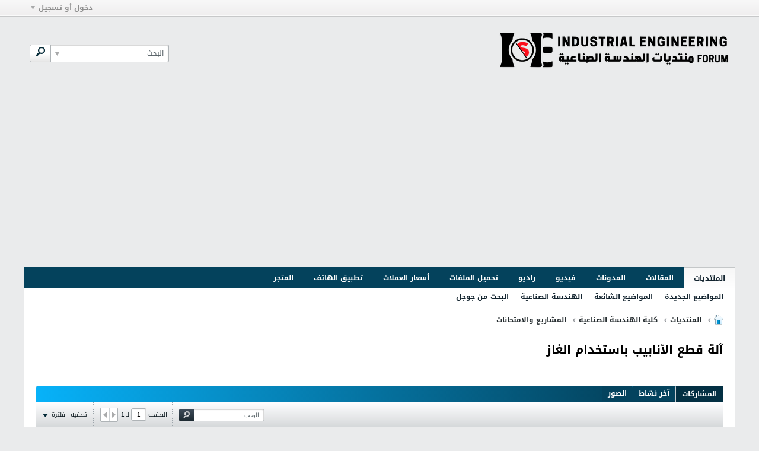

--- FILE ---
content_type: text/html; charset=UTF-8
request_url: https://www.ienajah.com/vb/node/225510
body_size: 13028
content:
<!DOCTYPE html>
<html id="htmlTag" xmlns="http://www.w3.org/1999/xhtml" xml:lang="ar" lang="ar" dir="rtl">
<head>
	
	
	<base href="https://www.ienajah.com/vb/" />
	
		<link rel="Shortcut Icon" href="favicon.ico" type="image/x-icon" />
	

	
	
	
		
		
	

	

	
	<link rel="stylesheet" type="text/css" href="css.php?styleid=21&amp;td=rtl&amp;sheet=css_reset.css,css_unreset.css,css_utilities.css&amp;ts=1747330341 " />
<link rel="stylesheet" type="text/css" href="css.php?styleid=21&amp;td=rtl&amp;sheet=css_imgareaselect-animated.css,css_jquery-ui-1_12_1_custom.css,css_jquery_qtip.css,css_jquery_selectBox.css,css_jquery_autogrow.css,css_global.css,css_fonts.css,css_b_link.css,css_b_layout.css,css_b_button.css,css_b_button_group.css,css_b_icon.css,css_b_tabbed_pane.css,css_b_form_control.css,css_b_form_input.css,css_b_form_select.css,css_b_form_textarea.css,css_b_media.css,css_b_divider.css,css_b_avatar.css,css_b_namecard.css,css_b_ajax_loading_indicator.css,css_responsive.css,css_b_vbscroller.css,css_b_theme_selector.css,css_b_top_background.css,css_b_module.css,css_b_comp_menu_horizontal.css,css_b_comp_menu_dropdown.css,css_b_comp_menu_vert.css,css_b_top_menu.css&amp;ts=1747330341 " />

<script type="text/javascript" src="js/header-rollup-575.js"></script>

	
		<meta property="og:site_name" content="منتديات الهندسة الصناعية" />
		<meta property="og:description" content="https://www.ienajah.com/up/do.php?img=1134 (https://www.ienajah.com/up/)

آلة قطع الأنابيب تستخدم لقطع الملامح الدائرية والأنابيب بواسطة رأس الأكسجين Gaz pipe cutting ، وتحتوي على ثلاثة أجزاء رئيسية. أولاً ، يحتوي جزء" />
		<meta property="og:url" content="https://www.ienajah.com/vb/node/225510" />
		
		<meta property="og:type" content="website" />
	
	<link rel="sitemap" href="xmlsitemap.php" type="application/xml" />

	
		<meta name="google-site-verification" content="Bh9Ku55ZPKhImWuuw-M2MM7uHohYXlBos2ozmj4IQSs" />
	
	
		<meta name="msvalidate.01" content="FD97F74EAEEDE32EBEA6F6694F9C268B" />
	
	<link rel="canonical" href="https://www.ienajah.com/vb/node/225510" />

	
	<meta name="viewport" content="width=device-width, initial-scale=1, viewport-fit=cover" />

	
	
	
		
		
		
			
			
		
	

	
	
	
		

	<title>
		
			آلة قطع الأنابيب باستخدام الغاز - 
		
		منتديات الهندسة الصناعية
	</title>

	<meta name="description" content="https://www.ienajah.com/up/do.php?img=1134 (https://www.ienajah.com/up/)

آلة قطع الأنابيب تستخدم لقطع الملامح الدائرية والأنابيب بواسطة رأس الأكسجين Gaz pipe cutting ، وتحتوي على ثلاثة أجزاء رئيسية. أولاً ، يحتوي جزء" />
	<meta name="generator" content="vBulletin 5.7.5" />

	
	

	<link rel="stylesheet" type="text/css" href="css.php?styleid=21&amp;td=rtl&amp;sheet=css_login.css&amp;ts=1747330341 " />
<link rel="stylesheet" type="text/css" href="css.php?styleid=21&amp;td=rtl&amp;sheet=css_b_post.css,css_b_post_control.css,css_b_post_attachments.css,css_b_post_notice.css,css_b_post_sm.css,css_b_comments.css,css_b_comment.css,css_b_comment_entry.css,css_b_userinfo.css,css_b_meter.css,css_b_inlinemod.css,css_b_bbcode.css,css_b_bbcode_user.css,css_b_event.css,css_b_link_thumbnail_list.css,css_b_thumbnail_nav.css&amp;ts=1747330341 " />
<link rel="stylesheet" type="text/css" href="css.php?styleid=21&amp;td=rtl&amp;sheet=css_b_sharing_menu.css&amp;ts=1747330341 " />
<link class="js-additional-css" rel="stylesheet" type="text/css" href="css.php?styleid=21&amp;td=rtl&amp;sheet=css_additional.css&amp;ts=1747330341 " />

<script type="text/javascript">
		if (location.hash) {
			document.write('<style type="text/css"> a.anchor { display:none;} <\/style>');
		}

		var uploadUrlTarget = "https://www.ienajah.com/vb/uploader/url";
		var pageData = {
			"baseurl": "https://www.ienajah.com/vb",
			"baseurl_path": "/vb/",
			"baseurl_core": "https://www.ienajah.com/vb/core",
			"baseurl_pmchat": "https://www.ienajah.com/vb/pmchat/chat",
			"pageid": "72",
			"pagetemplateid": "4",
			"channelid": "26",
			"nodeid": "225510",
			"userid": "0",
			"username": "ضيف",
			"musername": "ضيف",
			"user_startofweek": "1",
			
			"user_lang_pickerdateformatoverride": "",
			"user_editorstate": "",
			"textDirLeft": "right",
			"textDirRight": "left",
			"textdirection": "rtl",
			"can_use_sitebuilder": "",
			"cookie_prefix": "bb",
			"cookie_path": "/",
			"cookie_domain": "",
			"inlinemod_cookie_name": "inlinemod_nodes",
			
				"pagenum": "1",
			
			"languageid": "4",
			"threadmarking": "2",
			"lastvisit": "1768750972",
			"phrasedate": "1754054830",
			"optionsdate": "1767940997",
			
			"current_server_datetime": "1768750972",
			"simpleversion": "v=575",
			
			"showhv_post": "",
			"nextcron": "1768751400",
			"securitytoken": "guest",
			"privacystatus": "0",
			"flash_message": "",
			"registerurl": "https://www.ienajah.com/vb/register",
			"activationurl": "https://www.ienajah.com/vb/activateuser",
			"helpurl": "https://www.ienajah.com/vb/help",
			"contacturl": "https://www.ienajah.com/vb/contact-us",
			"datenow": "01-18-2026"
		};
		
		

	</script>
	<link rel="apple-touch-icon" sizes="180x180" href="/vb/apple-touch-icon.png">
<link rel="icon" type="image/png" sizes="32x32" href="/vb/favicon-32x32.png">
<link rel="icon" type="image/png" sizes="16x16" href="/vb/favicon-16x16.png">
<link rel="manifest" href="/vb/site.webmanifest">
<link rel="mask-icon" href="/vb/safari-pinned-tab.svg" color="#04425c">
<link rel="shortcut icon" href="/vb/favicon.ico">
<meta name="msapplication-TileColor" content="#04425c">
<meta name="msapplication-config" content="/vb/browserconfig.xml">
<meta name="theme-color" content="#04425c">
<meta name="twitter:card" content="summary_large_image">
<meta name="twitter:site" content="@ienajah"/>
<meta name="twitter:creator" content="@ienajah">
<meta name="twitter:description" content="https://www.ienajah.com/up/do.php?img=1134 (https://www.ienajah.com/up/)

آلة قطع الأنابيب تستخدم لقطع الملامح الدائرية والأنابيب بواسطة رأس الأكسجين Gaz pipe cutting ، وتحتوي على ثلاثة أجزاء رئيسية. أولاً ، يحتوي جزء">
<meta name="twitter:domain" content="ienajah.com"/>
<meta property="og:updated_time" content="1768758172" />
	
<link rel="alternate" title="منتديات الهندسة الصناعية" type="application/rss+xml" href="https://www.ienajah.com/vb/external?type=rss2" />
<link rel="alternate" title="منتديات الهندسة الصناعية -- المشاريع والامتحانات" type="application/rss+xml" href="https://www.ienajah.com/vb/external?type=rss2&amp;nodeid=26" />
</head>

	







	

<body id="vb-page-body" class="l-desktop page72 vb-page view-mode logged-out" itemscope itemtype="http://schema.org/ItemPage" data-usergroupid="1" data-styleid="21">
<script type="text/javascript">
	vBulletin.Responsive.Debounce.checkBrowserSize();
</script>




	


<div class="b-top-menu__background b-top-menu__background--sitebuilder js-top-menu-sitebuilder h-hide-on-small h-hide">
	<div class="b-top-menu__container">
		<ul class="b-top-menu b-top-menu--sitebuilder js-top-menu-sitebuilder--list js-shrink-event-parent">
			
		</ul>
	</div>
</div>

<nav class="b-top-menu__background js-top-menu-user">
	<div class="b-top-menu__container">
		<ul class="b-top-menu b-top-menu--user js-top-menu-user--list js-shrink-event-parent">
			




	



	<li class="b-top-menu__item b-top-menu__item--no-left-divider b-top-menu__item--no-right-divider username-container js-shrink-event-child">

		<div class="b-comp-menu-dropdown b-comp-menu-dropdown--headerbar js-comp-menu-dropdown b-comp-menu-dropdown--open-on-hover js-login-menu">
			<div id="lnkLoginSignupMenu" class="b-comp-menu-dropdown__trigger js-comp-menu-dropdown__trigger b-comp-menu-dropdown__trigger--arrow b-comp-menu-dropdown__trigger--headerbar js-button" tabindex="0">
				دخول أو تسجيل
			</div>

			<ul class="b-comp-menu-dropdown__content js-comp-menu-dropdown__content b-comp-menu-dropdown__content--right">

				<li class="b-comp-menu-dropdown__content-item js-comp-menu-dropdown__content-maintain-menu b-comp-menu-dropdown__content-item--no-hover">
					

<div class='js-login-form-main-container login-form-main-container'>

<div class="js-error-box error h-margin-bottom-l h-hide"></div>

<div class="js-login-message-box login-message-box h-hide">
	<div class="h-center-container"><div class="h-center">تسجيل الدخول...</div></div>
</div>

<form action="" method="post" class="h-clearfix js-login-form-main ">
	<div class="login-fieldset table">
		<div class="tr">
			
				
					
				
			
			<span class="td">
				<input type="text" name="username" value="" class="js-login-username b-form-input__input b-form-input__input--full" placeholder="اسم العضو/البريد الإلكتروني" />
			</span>
		</div>
		<div class="tr">
			<span class="td">
				<input type="password" autocomplete="off" name="password" class="js-login-password b-form-input__input b-form-input__input--full" placeholder="كلمة المرور" />
			</span>
		</div>
	</div>

	
	

	<div class="secondary-controls h-left h-clear-left h-margin-top-s">
		<label><input type="checkbox" name="rememberme"  />تذكرني</label>
	</div>

	<div class="primary-controls h-right h-clear-right h-margin-top-s">
		<button type="button" class="js-login-button b-button b-button--primary">تسجيل الدخول</button>
	</div>

	<div class="secondary-controls h-left h-clear-left">
		<a href="https://www.ienajah.com/vb/lostpw" class='b-link lost-password-link'>نسيت كلمة السر أو اسم المستخدم؟</a>
	</div>

	<div class="primary-controls h-right h-clear-right">
		
			
			
			
		
		or <a id="idLoginSignup" href="https://www.ienajah.com/vb/register?urlpath=aHR0cHM6Ly93d3cuaWVuYWphaC5jb20vdmIvL25vZGUvMjI1NTEw" target="_top">التسجيل</a>
	</div>

</form>
</div>
				</li>

				
				

				<li id="externalLoginProviders" class="b-comp-menu-dropdown__content-item js-comp-menu-dropdown__content-maintain-menu b-comp-menu-dropdown__content-item--no-hover js-external-login-providers h-clearfix h-hide-imp">
					<span class="h-left h-margin-left-s login-external-label">تسجيل دخول بواسطة</span>
					
					
					
		

			

				</li>

			</ul>

		</div>

	</li>

	

		</ul>
	</div>
</nav>

<div id="sitebuilder-wrapper" class="noselect h-clearfix h-hide-on-small">
	
</div>

<div class="main-navbar-bottom-line"></div>

<div id="outer-wrapper">
<div id="wrapper">

	
	<div id="header-axd" class="header-edit-box axdnum_1 h-clearfix">
		
		<div class="axd-container axd-container_header">
			<div class="admin-only">
				
			</div>
			<div class="axd axd_header">
				<div class="ad_header_inner"><script async src="https://pagead2.googlesyndication.com/pagead/js/adsbygoogle.js?client=ca-pub-6776679704356309"
     crossorigin="anonymous"></script><script>
function redirectToWaitingPage(originalLink) {
  window.location.href = 'https://www.ienajah.com/vb/redirect?originalLink=' + encodeURIComponent(originalLink);
}

document.addEventListener("DOMContentLoaded", function() {
  var links = document.querySelectorAll("a");
  links.forEach(function(link) {
    link.addEventListener("click", function(event) {
      var href = this.getAttribute("href");
      if (href && href.startsWith("http") && !isSameDomain(href)) {
        event.preventDefault();
        redirectToWaitingPage(href);
      }
    });
  });
});

function isSameDomain(url) {
  var currentDomain = window.location.hostname;
  var urlDomain = new URL(url).hostname;
  return currentDomain === urlDomain;
}
</script></div>
			</div>
		</div>
		<div class="axd-container axd-container_header2">
			<div class="admin-only">
				
			</div>
			<div class="axd axd_header2">
				
			</div>
		</div>
	</div>

	
	
	
	
	<header class="b-top-background__header-mainnav-subnav">

		
		<div class="b-top-background__header-mainnav">

			
			<div id="header" class="noselect">
				<div class="header-cell header-edit-box">
					
					<div class="site-logo">
						<a href="https://www.ienajah.com/vb/"><img src="filedata/fetch?filedataid=4246" data-orig-src="filedata/fetch?filedataid=4246" alt="شعار" title="Copyright © 2024 ienajah.com. All rights reserved" /></a>
					</div>
				</div>
				<div class="toolbar">
					<ul class="h-right">
						
						
						
						<li class="search-container">
							<form id="searchForm" action="https://www.ienajah.com/vb/search" class="h-left" method="GET">
								<div class="h-left">

									
									<div class="search-box h-clearfix">

										<div class="search-term-container">

											<input type="text" name="q" id="q" placeholder="البحث" class="search-term b-form-input__input b-form-input__input--shadow" autocomplete="off" />

											<div class="search-menu-container h-clearfix">
												<div class="vertical-divider-left"></div>
												<div class="b-comp-menu-dropdown js-comp-menu-dropdown b-comp-menu-dropdown--open-on-hover b-comp-menu-dropdown--header-search">
													<div class="b-comp-menu-dropdown__trigger js-comp-menu-dropdown__trigger b-comp-menu-dropdown__trigger--arrow js-button" tabindex="0"></div>
													<ul class="b-comp-menu-dropdown__content js-comp-menu-dropdown__content">

	<li class="b-comp-menu-dropdown__content-item b-comp-menu-dropdown__content-item--first b-comp-menu-dropdown__content-item--no-hover js-comp-menu-dropdown__content-maintain-menu">

		<div class="searchPopupBody">

			<label><input type="checkbox" name="searchFields[title_only]" class="searchFields_title_only" value="1" />البحث في العناوين فقط</label>

			

			
				
				
					<label><input type="checkbox" name="searchFields[channel][]" class="searchFields_channel" value="26" />البحث في المشاريع والامتحانات فقط</label>
				
			

			<div class="b-button-group h-margin-top-xs">
				<button type="submit" id="btnSearch-popup" class="b-button b-button--primary">البحث</button>
			</div>

		</div>

		<input type="hidden" name="searchJSON" value="" />
	</li>

	<li class="b-comp-menu-dropdown__content-item js-comp-menu-dropdown__content-maintain-menu">
		<a href="#" id="btnAdvSearch" class="adv-search-btn">البحث المتقدم</a>
	</li>

</ul>
												</div>
											</div>

										</div>

										<button type="submit" id="btnSearch" class="search-btn" title="البحث"><span class="b-icon b-icon__search"></span></button>

									</div>

								</div>
							</form>
						</li>
						
					</ul>
				</div>
				
			</div>

			
			<nav id="channel-tabbar" class="h-clearfix noselect">
				<ul class="channel-tabbar-list h-left b-comp-menu-horizontal js-comp-menu-horizontal js-comp-menu--dropdown-on-small b-comp-menu-dropdown--inactive js-comp-menu-dropdown__content--main-menu h-hide-on-small js-shrink-event-parent">

					
						
					

					
					
					
						
						
						
						<li class="current section-item js-shrink-event-child">
							<a   href="" class="h-left navbar_home">المنتديات</a>
							
								<span class="channel-tabbar-divider"></span>
							
							<span class="mobile dropdown-icon"><span class="icon h-right"></span></span>
						</li>
					
						
						
						
						<li class=" section-item js-shrink-event-child">
							<a   href="node/13" class="h-left navbar_articles">المقالات</a>
							
								<span class="channel-tabbar-divider"></span>
							
							<span class="mobile dropdown-icon"><span class="icon h-right"></span></span>
						</li>
					
						
						
						
						<li class=" section-item js-shrink-event-child">
							<a   href="blogs" class="h-left navbar_blogs">المدونات</a>
							
								<span class="channel-tabbar-divider"></span>
							
							<span class="mobile dropdown-icon"><span class="icon h-right"></span></span>
						</li>
					
						
						
						
						<li class=" section-item js-shrink-event-child">
							<a target='_blank'  href="https://www.ienajah.com/wp/video/" class="h-left navbar_1">فيديو</a>
							
								<span class="channel-tabbar-divider"></span>
							
							<span class="mobile dropdown-icon"><span class="icon h-right"></span></span>
						</li>
					
						
						
						
						<li class=" section-item js-shrink-event-child">
							<a target='_blank'  href="https://www.ienajah.com/vb/radio/index" class="h-left navbar_">راديو</a>
							
								<span class="channel-tabbar-divider"></span>
							
							<span class="mobile dropdown-icon"><span class="icon h-right"></span></span>
						</li>
					
						
						
						
						<li class=" section-item js-shrink-event-child">
							<a target='_blank'  href="https://www.ienajah.com/up/" class="h-left navbar_f__">تحميل الملفات</a>
							
								<span class="channel-tabbar-divider"></span>
							
							<span class="mobile dropdown-icon"><span class="icon h-right"></span></span>
						</li>
					
						
						
						
						<li class=" section-item js-shrink-event-child">
							<a   href="https://www.ienajah.com/vb/currency" class="h-left navbar__5">أسعار العملات</a>
							
								<span class="channel-tabbar-divider"></span>
							
							<span class="mobile dropdown-icon"><span class="icon h-right"></span></span>
						</li>
					
						
						
						
						<li class=" section-item js-shrink-event-child">
							<a   href="https://www.ienajah.com/vb/app" class="h-left navbar__6">تطبيق الهاتف</a>
							
								<span class="channel-tabbar-divider"></span>
							
							<span class="mobile dropdown-icon"><span class="icon h-right"></span></span>
						</li>
					
						
						
						
						<li class=" section-item js-shrink-event-child">
							<a target='_blank'  href="https://www.ienajah.com/wp/store/" class="h-left navbar_3">المتجر</a>
							
							<span class="mobile dropdown-icon"><span class="icon h-right"></span></span>
						</li>
					
					
				</ul>
			</nav>


		</div>


		
		<nav id="channel-subtabbar" class="h-clearfix  h-hide-on-small h-block js-channel-subtabbar">
			<ul class="h-left channel-subtabbar-list js-channel-subtabbar-list js-shrink-event-parent">
				
					
					
					<li class=" js-shrink-event-child">
						<a   href="https://www.ienajah.com/vb/newtopics" class="navbar_new_topics">المواضيع الجديدة</a>
					</li>
				
					
					
					<li class=" js-shrink-event-child">
						<a   href="https://www.ienajah.com/vb/trending" class="navbar_trending_topics">المواضيع الشائعة</a>
					</li>
				
					
					
					<li class=" js-shrink-event-child">
						<a   href="https://www.ienajah.com/vb/ie" class="navbar_industrial_engineering_page">الهندسة الصناعية</a>
					</li>
				
					
					
					<li class=" js-shrink-event-child">
						<a   href="https://www.ienajah.com/vb/googlesearch" class="navbar_google_search">البحث من جوجل
</a>
					</li>
				
			</ul>
		</nav>


	</header>


	
		
	

	
	
		
		<nav class="breadcrumbs-wrapper">
		<ul id="breadcrumbs" class="h-clearfix" itemprop="breadcrumb">
			<li class="crumb">
				<a class="crumb-link h-flex-valign-center" href="">
					<span class="b-icon b-icon__home" title="الرئيسية"></span>
				</a>
			</li>
			
				
					
					
				
				<li class="crumb">
					<span class="b-icon b-icon__chevron-right--gray separator"></span>
					
						<a class="crumb-link" href="https://www.ienajah.com/vb/node/2">المنتديات</a>
					
				</li>
			
				
					
					
				
				<li class="crumb">
					<span class="b-icon b-icon__chevron-right--gray separator"></span>
					
						<a class="crumb-link" href="https://www.ienajah.com/vb/node/15">كلية الهندسة الصناعية</a>
					
				</li>
			
				
					
					
				
				<li class="crumb">
					<span class="b-icon b-icon__chevron-right--gray separator"></span>
					
						<a class="crumb-link" href="https://www.ienajah.com/vb/node/26">المشاريع والامتحانات</a>
					
				</li>
			
		</ul>
		</nav>
	

	

	
	
		
			
			
				
				
				
			
		
			
			
				
				
				
			
		
	

	

	


	


	
	<main id="content">
		<div class="canvas-layout-container js-canvas-layout-container">


<div id="canvas-layout-full" class="canvas-layout" data-layout-id="1">

	

	

		
	



	



<!-- row -->
<div class="canvas-layout-row l-row no-columns h-clearfix">

	
	

	

		
		
		

		
	





	



	



	




	
	







<!-- section 200 -->



<div class="canvas-widget-list section-200 js-sectiontype-global_after_breadcrumb h-clearfix l-col__large-12 l-col__small--full l-wide-column">

	

	

	

</div>

	

</div>

	

		
	



	



<!-- row -->
<div class="canvas-layout-row l-row no-columns h-clearfix">

	
	

	

		
		
		

		
	





	



	



	




	
	







<!-- section 2 -->



<div class="canvas-widget-list section-2 js-sectiontype-notice h-clearfix l-col__large-12 l-col__small--full l-wide-column">

	

	
	<!-- *** START WIDGET widgetid:57, widgetinstanceid:21, template:widget_pagetitle *** -->
	
	


	
	





	
	
	
		
		
	







	




	



<div class="b-module canvas-widget default-widget page-title-widget widget-no-header-buttons widget-no-border" id="widget_21" data-widget-id="57" data-widget-instance-id="21">
	
	<div class="widget-header h-clearfix">
		
		

		<div class="module-title h-left">
			
				<h1 class="main-title js-main-title hide-on-editmode">آلة قطع الأنابيب باستخدام الغاز</h1>
				
				
				
			
		</div>
		
			<div class="module-buttons">
				
					<span class="toggle-button module-button-item collapse" title="تقليص" data-toggle-title="تمديد"><span class="b-icon b-icon__toggle-collapse">تقليص</span></span>
				
			</div>
		
	</div>
	


	
	

</div>
	<!-- *** END WIDGET widgetid:57, widgetinstanceid:21, template:widget_pagetitle *** -->


	

</div>

	

</div>

	

		
	



	



<!-- row -->
<div class="canvas-layout-row l-row no-columns h-clearfix">

	
	

	

		
		
		

		
	





	



	



	




	
	

	
	







<!-- section 0 -->



<div class="canvas-widget-list section-0 js-sectiontype-primary js-sectiontype-secondary h-clearfix l-col__large-12 l-col__small--full l-wide-column">

	

	
	<!-- *** START WIDGET widgetid:8, widgetinstanceid:22, template:widget_conversationdisplay *** -->
	



	
		
	
	
		
			
		
	

	
	
	
	
		
		
		
		
		

		
			
			
			

			
			
			
			
				
			
			
			

			
				
			
			

			

			

			
				
					
				
				
				
				
				
				
			

			

			

			

			
			
			

			
			

			
				
			

			
				
				
				
			

			
			

			
				
			


			
			
				
					
					
					
				
				
					
				
			

			
			
			

			
				
				
					
				

				
			

			
			
			
			
			
			

		
	

	
	
	
		
		
		 
	

	
	
	
		
		
	

	<div class="b-module canvas-widget default-widget conversation-content-widget  forum-conversation-content-widget widget-tabs widget-no-border widget-no-header-buttons  axd-container" id="widget_22" data-widget-id="8" data-widget-instance-id="22" data-widget-default-tab="#thread-view-tab">
		
			<div class="conversation-status-messages">
				
				
				
				
				<div class="conversation-status-message notice h-hide"><span></span><div class="close">X</div></div>
			</div>

			<div class="widget-header h-clearfix">
				<div class="module-title h-left main-header-title">
					
				</div>
				<div class="module-buttons">
					<span class="toggle-button module-button-item collapse" title="تقليص" data-toggle-title="تمديد"><span class="b-icon b-icon__toggle-collapse">تقليص</span></span>
				</div>
				
				
				<div class="conversation-controls h-right h-clear hide-on-editmode b-button-group h-margin-bottom-l js-movable-toolbar-button-container">
					
				</div>
				
					<div class="widget-tabs-nav h-clear">
						<a id="topic-module-top" class="anchor js-module-top-anchor"></a>
						
						<ul class="ui-tabs-nav hide-on-editmode h-left b-comp-menu-horizontal js-module-tab-menu js-comp-menu-horizontal js-comp-menu--dropdown-on-xsmall b-comp-menu-dropdown--inactive">
							
							
							<li><a href="#thread-view-tab" data-href="https://www.ienajah.com/vb/node/225510?view=thread">المشاركات</a></li>
							
							<li><a href="#stream-view-tab" data-href="https://www.ienajah.com/vb/node/225510?view=stream">آخر نشاط</a></li>
							
							<li><a href="#media-view-tab" data-href="https://www.ienajah.com/vb/node/225510?view=media">الصور</a></li>
						</ul>
					</div>
				
			</div>
			<div class="widget-content tab widget-tabs-panel">
				<input type="hidden" name="canmoderate" id="canmoderate" value="0" />
				
					
					
					
					
				
				<div id="thread-view-tab" class="conversation-view conversation-thread-view">
					
						
					
					
						
							
						
					

					


	
		
	



	











<div class="conversation-toolbar-wrapper  top h-clear hide-on-editmode
	
		
		scrolltofixed-top
	
" data-allow-history="1">
	<div class="conversation-toolbar">


		

		
			
			<div class="toolset-left">

				
				<div class="conversation-toolbar-height-shim js-shrink-event-child">
					<div class="b-button">&nbsp;</div>
				</div>

			</div>
		
		

		

		<ul class="toolset-right js-shrink-event-parent">

			
				<li class="toolbar-search h-hide-on-small js-shrink-event-child">
					<form name="toolbar-search-form" action="activity/get" method="post" class="toolbar-search-form">
						<input type="hidden" name="nodeid" value="225510" />
						<input type="hidden" name="view" value="thread" />
						
							<input type="hidden" name="per-page" value="15" />
							<input type="hidden" name="pagenum" value="1" />
						

						<div class="js-toolbar-search-inner b-form-input__input-with-button-container b-form-input__input-with-button-container--full">

							<input type="text" name="q" value="" class="b-form-input__input b-form-input__input--with-button b-form-input__input--shadow js-filter-search" placeholder="البحث" data-filter-name="البحث" />

							<button type="submit" name="btnSearch" id="btnSearch-top" class="b-form-input__inside-button"><span class="b-form-input__inside-button-icon b-icon b-icon__search-gray-s">البحث</span></button>

						</div>

					</form>
				</li>
				<li class="h-hide-on-small js-shrink-event-child">
					<div class="toolbar-divider">
						<span class="toolbar-divider-inner"></span>
					</div>
				</li>
			

			
			
				
			

			
			
				<li class="toolbar-pagenav js-toolbar-pagenav h-hide-on-xsmall js-shrink-event-child">
					<div class="toolbar-pagenav-wrapper">
						<!-- Page Nav controls -->











<div class="pagenav-controls ">
	<form class="pagenav-form h-clearfix" action="https://www.ienajah.com/vb/node/225510">
		<input type="hidden" class="defaultpage" value="1" />
		
		<div class="pagenav h-left">
			الصفحة <input type="text" name="page" class="js-pagenum textbox h-padding-horiz-none b-form-input__input--shadow" value="1" /> لـ <span class="pagetotal">1</span>
		</div>

		<div class="horizontal-arrows h-left">
			<a  class="arrow left-arrow h-disabled"  title="الصفحة السابقة" rel="prev"><span class="vb-icon vb-icon-arrow-left"></span></a>
			<a  class="arrow right-arrow h-disabled"  title="الصفحة التالية" rel="next"><span class="vb-icon vb-icon-arrow-right"></span></a>
		</div>
	</form>	
</div>
					</div>
				</li>
				
					<li class="h-hide-on-xsmall js-shrink-event-child">
						<div class="toolbar-divider">
							<span class="toolbar-divider-inner"></span>
						</div>
					</li>
				
			

			
				<li class="toolbar-filter toolbar-filter-top js-shrink-event-child">
					<div class="filter-wrapper h-clearfix js-button" tabindex="0">
						<div class="label h-left">تصفية - فلترة</div>
						<div class="arrow vb-icon-wrapper h-left"><span class="vb-icon vb-icon-triangle-down-wide"></span></div>
					</div>
				</li>
			

			

			
		</ul>
	</div>


	

	
		
			
		
		
		<form action="activity/get" method="post" class="toolbar-filter-overlay h-clearfix">
			<input type="hidden" name="nodeid" value="225510" />
			<input type="hidden" name="view" value="thread" />
			
			
			
			
				<input type="hidden" name="nolimit" value="1" />
			
			
				<input type="hidden" name="per-page" value="15" />
				<input type="hidden" name="pagenum" value="1" />
			
			
			
			
				<input type="hidden" name="userid" value="0" />
			
			
			
			<input type="hidden" name="showChannelInfo" value="1" />
			<ul class="filter-options-list">
				
				
				<li>
					<div class="filter-header">الوقت</div>
					<div class="filter-options">
						
						
						
						
						
						
						
						
						
							
						
						
						
						

						
							<label><input type="radio" name="filter_time" value="time_all" checked="checked" class="js-default-checked" /><span>جميع الأوقات</span></label>
						
						<label><input type="radio" name="filter_time" value="time_today" /><span>اليوم</span></label>
						<label><input type="radio" name="filter_time" value="time_lastweek" /><span>آخر أسبوع</span></label>
						<label><input type="radio" name="filter_time" value="time_lastmonth" /><span>آخر شهر</span></label>
					</div>
				</li>
				

				

				
				<li>
					<div class="filter-header">عرض</div>
					<div class="filter-options">
						
						
						
						
						
						
						
						
						
						
						
						
						
						
						
							
						
						
						
						

						<label><input type="radio" name="filter_show" value="show_all" checked="checked" class="js-default-checked" /><span>الكل</span></label>
						<label><input type="radio" name="filter_show" value="vBForum_Text" /><span>المناقشات فقط</span></label>
						<label><input type="radio" name="filter_show" value="vBForum_Gallery" /><span>الصور فقط</span></label>
						<label><input type="radio" name="filter_show" value="vBForum_Video" /><span>الفيديوهات فقط</span></label>
						<label><input type="radio" name="filter_show" value="vBForum_Link" /><span>روابط فقط</span></label>
						<label><input type="radio" name="filter_show" value="vBForum_Poll" /><span>إستطلاعات فقط</span></label>
						<label><input type="radio" name="filter_show" value="vBForum_Event" /><span>الاحداث فقط</span></label>
					</div>
				</li>
				
				
				
				
				
				

				

				
				<!-- end if prefixsets -->
			</ul>
		</form>

		

		<div class="filtered-by h-clearfix h-hide">
			<label>مصفى بواسطة:</label>
			<div class="filter-text-wrapper h-left">
				
				
				
			</div>
			<a href="#" class="clear-all h-hide">إلغاء تحديد الكل</a>
		</div>
		<div class="new-conversations-strip"><span></span> مشاركات جديدة</div>
	
</div>



	<div class="h-show-on-xsmall h-right h-margin-top-l js-under-toolbar-pagenav h-margin-bottom-m">
		


	



	


<div class="pagenav-container h-clearfix noselect h-hide pagenav-container--no-margin">
	<div class="js-pagenav pagenav h-right js-shrink-event-parent" data-baseurl="https://www.ienajah.com/vb/node/225510">

		

		
		
			<a class="js-pagenav-button js-pagenav-prev-button b-button b-button--secondary h-hide-imp js-shrink-event-child" data-page="0" href="" tabindex="0">السابق</a>
		

		
		
		
		
		
		<a class="js-pagenav-button b-button b-button--narrow js-shrink-event-child b-button--secondary js-pagenav-button--template h-hide-imp" data-page="0" href="https://www.ienajah.com/vb/node/225510" tabindex="0">template</a>

		
		
			<a class="js-pagenav-button js-pagenav-next-button b-button b-button--secondary h-hide-imp js-shrink-event-child" data-page="0" href="" tabindex="0">التالي</a>
		

	</div>
</div>
	</div>


					<div class="conversation-content">
						<ul class="conversation-list list-container h-clearfix   thread-view">
							
								
								
								

								
								
								
								
									

									

									
										
									
								

								

								
									

									
										
									
								
							
							
							
							
								
							

							

							
							
							
								
									
									
								
								
									
									<!-- Starter Conversation -->
									
									



	
	


















	
		
	





<li data-node-id="225510" 
	data-node-publishdate="1590798811"  
	class="b-post js-post js-comment-entry__parent h-restore--on-preview b-post--text b-post--first js-conversation-starter h-left h-clear js-slideshow__gallery-node js-poll__parent " itemscope itemtype="http://schema.org/CreativeWork">

	
	
	
		<a id="post225510" class="anchor"></a>
	

	
		

		
		

		

		
		
		<meta  itemprop="url" content="https://www.ienajah.com/vb/node/225510" />
	


	<div class="l-row l-row__fixed--left">
		<div class="l-col__fixed-3 l-col--userinfo l-col__small--full h-hide--on-preview h-padding-right-l">
			



<div class="userinfo b-userinfo b-post__hide-when-deleted" itemprop="author" itemscope itemtype="http://schema.org/Person">
	
		

		
		
			
			
		

		
			<a href="https://www.ienajah.com/vb/member/1-hamoooodi" class="b-avatar b-avatar--m b-avatar--thread h-margin-bottom-l"><img src="./core/customavatars/thumbs/avatar1_5.jpg" alt="HaMooooDi" title="HaMooooDi" /></a>
		
	
	<!-- responsive alteration: Added userinfo-details wrapper in order to
	support left floated avatar with all other information on the right. -->
	
	<div class="b-userinfo__details">
		
		<div class="author h-text-size--14">
			<strong>
			








	
	
		
	











	<a href="https://www.ienajah.com/vb/member/1-hamoooodi"
		class="" 
		data-vbnamecard="1"><span itemprop="name"><font color="#FF1515">HaMooooDi</font></span>
</a>

			</strong>
			


	





	



		</div>
		
		
			
			<div class="usertitle">إدارة الموقع</div>
		

		
			
			<div class="b-meter h-margin-top-m highpos" title="لديه مستقبل باهر">
				
				
					<div class="b-meter__bar b-meter__bar--selected"></div>
					<div class="b-meter__bar b-meter__bar--selected"></div>
				
					<div class="b-meter__bar b-meter__bar--selected"></div>
					<div class="b-meter__bar b-meter__bar--selected"></div>
				
					<div class="b-meter__bar b-meter__bar--selected"></div>
					<div class="b-meter__bar b-meter__bar--selected"></div>
				
					<div class="b-meter__bar b-meter__bar--selected"></div>
					<div class="b-meter__bar b-meter__bar--selected"></div>
				
					<div class="b-meter__bar b-meter__bar--selected"></div>
					<div class="b-meter__bar b-meter__bar--selected"></div>
				
			</div>
		
		
		<div class="b-userinfo__rank h-margin-top-s"><img src="core/images/ranks/red.gif" alt="" border="" /><img src="core/images/ranks/red.gif" alt="" border="" /><img src="core/images/ranks/red.gif" alt="" border="" /><img src="core/images/ranks/red.gif" alt="" border="" /><img src="core/images/ranks/red.gif" alt="" border="" /><img src="core/images/ranks/red.gif" alt="" border="" /><img src="core/images/ranks/red.gif" alt="" border="" /></div>
		
		<ul class="b-userinfo__additional-info-block h-margin-top-xl">
			
				<li class="b-userinfo__additional-info"><label>تاريخ التسجيل:</label> <span>May 2008</span></li>
				<li class="b-userinfo__additional-info"><label>المشاركات:</label> <span>7768</span></li>
				
			
			
				


					
						<li class="b-userinfo__additional-info"><label>الجنس:</label> <span>ذكر / Male</span></li>


					


				


					
						<li class="b-userinfo__additional-info"><label>مكان الإقامة:</label> <span>فلسطين</span></li>


					


				


					
						<li class="b-userinfo__additional-info"><label>الدولة:</label> <span>Palestine [PS]</span></li>


					


				
			
				


					


				


					


				


					


				


					


				
			
				


					


				


					


				
			
			
		</ul>
		<ul class="b-userinfo__icons h-margin-none">
			
				
			
			<li class="b-userinfo__icon h-left" title="HaMooooDi غير متواجد حالياً"><span class="b-icon b-icon__status--gray"></span></li>

			
		</ul>
	</div>
</div>
			









	


<ul class="b-sharing-menu js-sharing-menu js-comp-menu-horizontal js-comp-menu--dropdown-on-small b-post__hide-when-deleted" data-dropdown-trigger-phrase="share" data-dropdown-icon-classes="b-icon b-icon__share" data-dropdown-content-classes="b-sharing-menu--dropdown" data-dropdown-menu-classes="b-sharing-menu--right-on-small">

	
		<li class="b-sharing-menu__item">
			
			<a class="js-fb-share-dialog b-sharing-menu__item-link b-sharing-menu__item-link--facebook" href="https://www.facebook.com/sharer/sharer.php?u=https%3A%2F%2Fwww.ienajah.com%2Fvb%2Fnode%2F225510%23post225510" data-url-not-encoded="https://www.ienajah.com/vb/node/225510#post225510" target="_blank">
				<svg class="b-sharing-menu__item-link-img" xmlns="http://www.w3.org/2000/svg" viewBox="0 0 16 16" color="#ffffff">
					<path fill="#ffffff" fill-rule="evenodd" d="M8 14H3.667C2.733 13.9 2 13.167 2 12.233V3.667A1.65 1.65 0 0 1 3.667 2h8.666A1.65 1.65 0 0 1 14 3.667v8.566c0 .934-.733 1.667-1.667 1.767H10v-3.967h1.3l.7-2.066h-2V6.933c0-.466.167-.9.867-.9H12v-1.8c.033 0-.933-.266-1.533-.266-1.267 0-2.434.7-2.467 2.133v1.867H6v2.066h2V14z"></path>
				</svg>
				مشاركة
			</a>
		</li>
	

	
		<li class="b-sharing-menu__item b-sharing-menu__item--twitter">
			
			
				
				
			
			<a class="js-twitter-share b-sharing-menu__item-link b-sharing-menu__item-link--twitter" href="https://twitter.com/intent/tweet?text=%D8%A2%D9%84%D8%A9+%D9%82%D8%B7%D8%B9+%D8%A7%D9%84%D8%A3%D9%86%D8%A7%D8%A8%D9%8A%D8%A8+%D8%A8%D8%A7%D8%B3%D8%AA%D8%AE%D8%AF%D8%A7%D9%85+%D8%A7%D9%84%D8%BA%D8%A7%D8%B2&amp;via=ienajah&amp;url=https%3A%2F%2Fwww.ienajah.com%2Fvb%2Fnode%2F225510%23post225510" target="_blank">
				<img class="b-sharing-menu__item-link-img" src="data:image/svg+xml,%3Csvg%20xmlns%3D%22http%3A%2F%2Fwww.w3.org%2F2000%2Fsvg%22%20viewBox%3D%220%200%2072%2072%22%3E%3Cpath%20fill%3D%22none%22%20d%3D%22M0%200h72v72H0z%22%2F%3E%3Cpath%20class%3D%22icon%22%20fill%3D%22%23fff%22%20d%3D%22M68.812%2015.14c-2.348%201.04-4.87%201.744-7.52%202.06%202.704-1.62%204.78-4.186%205.757-7.243-2.53%201.5-5.33%202.592-8.314%203.176C56.35%2010.59%2052.948%209%2049.182%209c-7.23%200-13.092%205.86-13.092%2013.093%200%201.026.118%202.02.338%202.98C25.543%2024.527%2015.9%2019.318%209.44%2011.396c-1.125%201.936-1.77%204.184-1.77%206.58%200%204.543%202.312%208.552%205.824%2010.9-2.146-.07-4.165-.658-5.93-1.64-.002.056-.002.11-.002.163%200%206.345%204.513%2011.638%2010.504%2012.84-1.1.298-2.256.457-3.45.457-.845%200-1.666-.078-2.464-.23%201.667%205.2%206.5%208.985%2012.23%209.09-4.482%203.51-10.13%205.605-16.26%205.605-1.055%200-2.096-.06-3.122-.184%205.794%203.717%2012.676%205.882%2020.067%205.882%2024.083%200%2037.25-19.95%2037.25-37.25%200-.565-.013-1.133-.038-1.693%202.558-1.847%204.778-4.15%206.532-6.774z%22%2F%3E%3C%2Fsvg%3E" />
				تويت
			</a>
		</li>
	

	

</ul>
		</div>

		<div class="js-post__content-wrapper l-col__flex-3 l-col--post__body l-col__small--full h-restore--on-preview">
			<div class="b-post__body h-restore--on-preview h-padding-horiz-xxl h-padding-top-xl h-padding-bottom-m h-clearfix">
				<div class="b-post__arrow b-post__hide-when-deleted"></div>

				

				<div class="b-post__content js-post__content">
					<hr class="b-divider--section" />

					<div class="b-media h-hide--on-preview">
						<div class="b-media__img--rev">

							
								
							

							
							
							
							
							
								<a class="b-post__count js-show-post-link" href="https://www.ienajah.com/vb/node/225510#post225510">#1
								</a>
							

							

							


						</div>
						<div class="b-media__body">
							
								<h2 class="b-post__title js-post-title b-post__hide-when-deleted">
									
									
									آلة قطع الأنابيب باستخدام الغاز
								</h2>
							


							
							
							<div class="b-post__timestamp"><time itemprop="dateCreated" datetime="2020-05-30T00:33:31">05-30-2020, 02:33 AM</time></div>

						</div>
					</div>


					<div class="b-post__hide-when-deleted">

					

	
	
			
	

					<div class="OLD__post-content h-padding-vert-xl">
						
							<div class="axd axd_first-post">
								
								
								
							</div>
						


						
						<div class="js-post__content-text restore h-wordwrap" itemprop="text">
							
								
								<div align="center"><span style="font-size:16px"><a href="https://www.ienajah.com/up/" target="_blank"><img data-align="none" data-size="full" border="0" src="https://www.ienajah.com/up/do.php?img=1134" alt="" data-fullsize-url="https://www.ienajah.com/up/do.php?img=1134" data-thumb-url="https://www.ienajah.com/up/do.php?img=1134" data-title="Click on the image to see the original version" data-caption="" class="bbcode-attachment thumbnail js-lightbox bbcode-attachment--lightbox" /></a><br />
<br />
آلة قطع الأنابيب تستخدم لقطع الملامح الدائرية والأنابيب بواسطة رأس الأكسجين Gaz pipe cutting ، وتحتوي على ثلاثة أجزاء رئيسية. أولاً ، يحتوي جزء التصميم على محور عمودي للحركة لأعلى ولأسفل ، ورأس أفقي لإصلاح رأس القطع وحامل الأنبوب المستخدم لتثبيت الأنبوب. ثانياً ، يحتوي جزء التحكم على محرك تيار متردد يستخدم لتدوير أجزاء التثبيت والعاكس المستخدم للتحكم في السرعة ومعدل التغذية ويستخدم محرك Dc لتدوير المسمار في المحور الرأسي. أنبوب قطع الرأس ، يحتوي على ثلاثة خطوط ، خط LBG أو نيتروجين ، أكسجين منخفض الضغط للتسخين ، وأكسجين عالي الضغط للتقطيع ، بالإضافة إلى أن آلة قطع الأنابيب يمكن أن تقلل من سمك ماخ إلى 250 مم.</span><br />
<br />
<br />
<p style="text-align: center;"><img style="text-align: center;" src="images/misc/downiecpm.png" alt="تحميل ملف" /></p>
<p style="text-align: center;"><span style="color: #808080;"><strong>اضغط على الرابط في الاسفل</strong></span></p>
<p style="text-align: center;"><a href="https://www.ienajah.com/up/do.php?id=1135" target="_blank">https://www.ienajah.com/up/do.php?id=1135</a></p>
<p style="text-align: center;"><strong><span style="color: #808080;"><code style="white-space: nowrap;"><code>=-=-=-=-=-=-=-=-=-=-=-=-</code></code></span></strong></p><br />
</div>
							
						</div>
					</div>



	
	</div> 
  </div> 







		
			
				
				
				
			
			
<div class="b-post__footer h-hide--on-preview h-clear h-padding-bottom-m h-margin-horiz-xl">

	<div class="h-clearfix">
		
			<div class="h-margin-bottom-xl h-margin-top-none h-text-size--11" id="content-tags-225510">

	
	
	
	
	
	
		
	

	
		<strong>الكلمات الدلالية:</strong>
	

	
		<span class="js-content-tag-none">لا يوجد</span>
	
</div>
		

		
			<hr class="b-divider b-divider--post-controls" />
		

		<ul class="h-left js-post-info">

			
			

			

			
		</ul>

		<ul class="h-margin-top-s h-right js-post-controls b-comp-menu-horizontal js-comp-menu-horizontal js-comp-menu--dropdown-on-xsmall b-comp-menu-dropdown--inactive" data-node-id="225510" data-dropdown-icon-classes="b-icon b-icon__ellipsis" data-dropdown-content-classes="b-comp-menu-dropdown__content--right">
			

			

			

			

				

					

				

			

			

			

			

			

			

			
				
			

			

		</ul>


	</div>
</div>



			<div class="edit-conversation-container"></div>
		



      </div>
    </div>  
  </div>    
</li><!-- /end .b-post -->
									
								
								

								
								
									
									
								
							
						</ul>
					</div>
				</div>
				
					


	



	


<div class="pagenav-container h-clearfix noselect h-hide">
	<div class="js-pagenav pagenav h-right js-shrink-event-parent" data-baseurl="https://www.ienajah.com/vb/node/225510">

		

		
		
			<a class="js-pagenav-button js-pagenav-prev-button b-button b-button--secondary h-hide-imp js-shrink-event-child" data-page="0" tabindex="0">السابق</a>
		

		
		
		
		
		
		<a class="js-pagenav-button b-button b-button--narrow js-shrink-event-child b-button--secondary js-pagenav-button--template h-hide-imp" data-page="0" tabindex="0">template</a>

		
		
			<a class="js-pagenav-button js-pagenav-next-button b-button b-button--secondary h-hide-imp js-shrink-event-child" data-page="0" tabindex="0">التالي</a>
		

	</div>
</div>
					
						<div class="h-margin-top-xl"></div>
					
				

				
			</div>
		
		
	</div>
	<script type="text/javascript">
	(function(){
	
		window.vBulletin = window.vBulletin || {};
		vBulletin.widget = vBulletin.widget || {};
		vBulletin.conversation = vBulletin.conversation || {};
	
		vBulletin.conversation.COMMENTS_PER_PAGE = Number('25') || 25;
		vBulletin.conversation.POSTS_PER_PAGE = Number('15') || 15;
	})();
	</script>





	<!-- *** END WIDGET widgetid:8, widgetinstanceid:22, template:widget_conversationdisplay *** -->


	

</div>

	

</div>

	

		
	



	



<!-- row -->
<div class="canvas-layout-row l-row no-columns h-clearfix">

	
	

	

		
		
		

		
	





	



	



	




	
	







<!-- section 3 -->



<div class="canvas-widget-list section-3 js-sectiontype-extra h-clearfix l-col__large-12 l-col__small--full l-wide-column">

	

	
	<!-- *** START WIDGET widgetid:13, widgetinstanceid:169, template:widget_search *** -->
	
	


	
	



	



	




	
	
	
	
		
	

	





<div class="b-module canvas-widget search-widget" id="widget_169" data-widget-id="13" data-widget-instance-id="169">

	
	<div class="widget-header h-clearfix">
		
		
			
		

		<div class="module-title h-left">
			
				<h1 class="main-title js-main-title hide-on-editmode">المواضيع ذات الصلة</h1>
				
				
				
			
		</div>
		
			<div class="module-buttons">
				
					<span class="toggle-button module-button-item collapse" title="تقليص" data-toggle-title="تمديد"><span class="b-icon b-icon__toggle-collapse">تقليص</span></span>
				
			</div>
		
	</div>
	
		<hr class="widget-header-divider" />
	


	<div class="widget-content">
		
			<p><em>لا توجد نتائج تلبي هذه المعايير.</em></p>
		
	</div>
</div>



	<!-- *** END WIDGET widgetid:13, widgetinstanceid:169, template:widget_search *** -->


	

</div>

	

</div>

	

		
	



	



<!-- row -->
<div class="canvas-layout-row l-row no-columns h-clearfix">

	
	

	

		
		
		

		
	





	



	



	




	
	







<!-- section 201 -->



<div class="canvas-widget-list section-201 js-sectiontype-global_before_footer h-clearfix l-col__large-12 l-col__small--full l-wide-column">

	

	

	

</div>

	

</div>

	

</div>

</div>
	<div class="h-clear"></div>
</main>

	<footer id="footer">
		
		
		<nav id="footer-tabbar" class="h-clearfix js-shrink-event-parent">
			
			
			
			
			
				
			
			
			<ul class="h-left js-footer-chooser-list h-margin-left-xxl js-shrink-event-child">
				
				
				
			</ul>

			<ul class="nav-list h-right js-footer-nav-list h-margin-right-xxl b-comp-menu-horizontal js-comp-menu-horizontal js-comp-menu--dropdown-on-xsmall b-comp-menu-dropdown--inactive js-shrink-event-child" data-dropdown-trigger-phrase="go_to_ellipsis" data-dropdown-menu-classes="h-margin-vert-l b-comp-menu-dropdown--direction-up" data-dropdown-trigger-classes="b-comp-menu-dropdown__trigger--arrow">
				
				
					
					
					
						
						
					
					
					
					
					
					
					
					

					<li class="">
						<a rel="nofollow" href="https://www.ienajah.com/vb/contact-us">اتصل بنا</a>
					</li>

				
					
					
					
						
						
					
					
					
					
					
					
					
					

					<li class="">
						<a rel="nofollow" href="https://www.ienajah.com/vb/help">مساعدة</a>
					</li>

				
					
					
					
					
					
					
					
					
					
					

					<li class="">
						<a href="https://www.ienajah.com/vb/privacy">سياسة الخصوصية</a>
					</li>

				
					
					
					
					
					
					
					
					
					
					

					<li class="">
						<a target='_blank' href="https://www.ienajah.com/vb/terms-of-service">شروط الخدمة</a>
					</li>

				
					
					
					
					
					
					
					
					
					
					

					<li class="">
						<a target='_blank' href="https://sites.ienajah.com/support.html">تحميل الملفات</a>
					</li>

				
				<li><a href="#" class="js-footer-go-to-top">الذهاب للأعلى</a></li>
			</ul>
		</nav>
		
	</footer>
</div>
<div id="footer-copyright">
<a href="https://play.google.com/store/apps/details?id=com.vbulletin.build_7311" target="_blank" rel="noopener" title=“تحميل “تطبيق المنتديات على اجهزة اندرويد class="ienajah2 ienajah2-google"> </a>

	<div id="footer-user-copyright">Copyright © 2026 ienajah.com. All rights reserved</div>
	<div id="footer-vb-copyright">Powered by <a href="https://www.vbulletin.com" id="vbulletinlink">vBulletin&reg;</a> Version 5.7.5 <br />Copyright &copy; 2026 MH Sub I, LLC dba vBulletin. All rights reserved. </div>
	<div id="footer-current-datetime">جميع الأوقات بتوقيت جرينتش+2. هذه الصفحة أنشئت 05:42 PM.</div>
</div>
</div>

<div id="loading-indicator" class="js-loading-indicator b-ajax-loading-indicator h-hide">
	<span>يعمل...</span>
</div>
<div class="js-flash-message b-ajax-loading-indicator b-ajax-loading-indicator--medium h-hide">
	<span class="js-flash-message-content"></span>
</div>
<div id="confirm-dialog" class="sb-dialog">
	<div class="dialog-content h-clearfix">
		<div class="icon h-left"></div>
		<div class="message"></div>
	</div>
	<div class="b-button-group">
		<button id="btnConfirmDialogYes" type="button" class="b-button b-button--primary js-button">نعم</button>
		<button id="btnConfirmDialogNo" type="button" class="b-button b-button--secondary js-button">لا</button>
	</div>
</div>
<div id="alert-dialog" class="sb-dialog">
	<div class="dialog-content h-clearfix">
		<div class="icon h-left"></div>
		<div class="message"></div>
	</div>
	<div class="b-button-group">
		<button id="btnAlertDialogOK" type="button" class="b-button b-button--primary js-button">تم</button>
	</div>
</div>
<div id="prompt-dialog" class="sb-dialog">
	<div class="dialog-content table h-clearfix">
		<div class="message td"></div>
		<div class="input-box-container td">
			<input type="text" class="input-box textbox" />
			<textarea class="input-box textbox h-hide" rows="3"></textarea>
		</div>
	</div>
	<div class="js-prompt-error h-hide"></div>
	<div class="b-button-group">
		<button id="btnPromptDialogOK" type="button" class="b-button b-button--primary js-button">تم</button>
		<button id="btnPromptDialogCancel" type="button" class="b-button b-button--secondary js-button">إلغاء</button>
	</div>
</div>
<div id="slideshow-dialog" class="sb-dialog slideshow">
	<div class="b-icon b-icon__x-square--gray close-btn">X</div>
	<div class="slideshow-wrapper"></div>
	<div class="caption"></div>
	<div class="thumbnails-wrapper">
		<div class="thumbnails"></div>
	</div>

</div>

<div class="unsubscribe-overlay-container"></div>

<div id="fb-root" data-facebook-language="en_US"></div>




<script type="text/javascript" src="https://ajax.googleapis.com/ajax/libs/jquery/3.5.1/jquery.min.js"></script>


<!-- Global site tag (gtag.js) - Google Analytics -->
<script async src="https://www.googletagmanager.com/gtag/js?id=UA-61475055-1"></script>
<script>
  window.dataLayer = window.dataLayer || [];
  function gtag(){dataLayer.push(arguments);}
  gtag('js', new Date());

  gtag('config', 'UA-61475055-1');
</script>


<!-- Google tag (gtag.js) -->
<script async src="https://www.googletagmanager.com/gtag/js?id=G-TM2C7WCZ48"></script>
<script>
  window.dataLayer = window.dataLayer || [];
  function gtag(){dataLayer.push(arguments);}
  gtag('js', new Date());

  gtag('config', 'G-TM2C7WCZ48');
</script>


<script type="text/javascript">window.jQuery || document.write('<script type="text/javascript" src="js/jquery/jquery-3.5.1.min.js"><\/script>');</script>

<script type="text/javascript" src="js/footer-rollup-575.js"></script>



<script type="text/javascript">
	
		window.vBulletin = window.vBulletin || {};
	
		vBulletin.version = '5.7.5';
</script>






<script type="text/javascript" src="js/login.js?v=575"></script>
<script type="text/javascript" src="js/conversation-rollup-575.js"></script>
<script type="text/javascript" src="js/facebook.js?v=575"></script>
</body>
</html>

--- FILE ---
content_type: text/html; charset=utf-8
request_url: https://www.google.com/recaptcha/api2/aframe
body_size: 267
content:
<!DOCTYPE HTML><html><head><meta http-equiv="content-type" content="text/html; charset=UTF-8"></head><body><script nonce="RLeGVdwR4j5cHfYarbEJoA">/** Anti-fraud and anti-abuse applications only. See google.com/recaptcha */ try{var clients={'sodar':'https://pagead2.googlesyndication.com/pagead/sodar?'};window.addEventListener("message",function(a){try{if(a.source===window.parent){var b=JSON.parse(a.data);var c=clients[b['id']];if(c){var d=document.createElement('img');d.src=c+b['params']+'&rc='+(localStorage.getItem("rc::a")?sessionStorage.getItem("rc::b"):"");window.document.body.appendChild(d);sessionStorage.setItem("rc::e",parseInt(sessionStorage.getItem("rc::e")||0)+1);localStorage.setItem("rc::h",'1768750975277');}}}catch(b){}});window.parent.postMessage("_grecaptcha_ready", "*");}catch(b){}</script></body></html>

--- FILE ---
content_type: text/css;charset=UTF-8
request_url: https://www.ienajah.com/vb/css.php?styleid=21&td=rtl&sheet=css_login.css&ts=1747330341
body_size: 410
content:
.b-comp-menu-dropdown__content-item .login-form-main-container{width:290px}.login-form-main-container{margin:0;padding:10px 5px 5px 5px;white-space:normal;font-size:1.3rem}.login-form-main-container .tr .td{width:10%;padding-bottom:10px}input.badlogin{background:none 0 0,#FFE0E0;border-color:#C81919;border-width:2px;filter:none}.login-form-main-container .secondary-controls{width:40%;font-size:1.1rem}.login-form-main-container .secondary-controls input{vertical-align:bottom;margin:0 3px;margin-right:0}.login-form-main-container .lost-password-link{display:block;line-height:1.4rem;margin-top:5px;margin-bottom:5px}.login-form-main-container .primary-controls{text-align:center}.login-form-main-container .primary-controls a{font-weight:bold}.login-form-main-container .primary-controls .b-button--primary{display:block;margin:0 0 10px}.login-message-box .h-center-container{width:100%;height:100%}.login-external-label{line-height:24px}